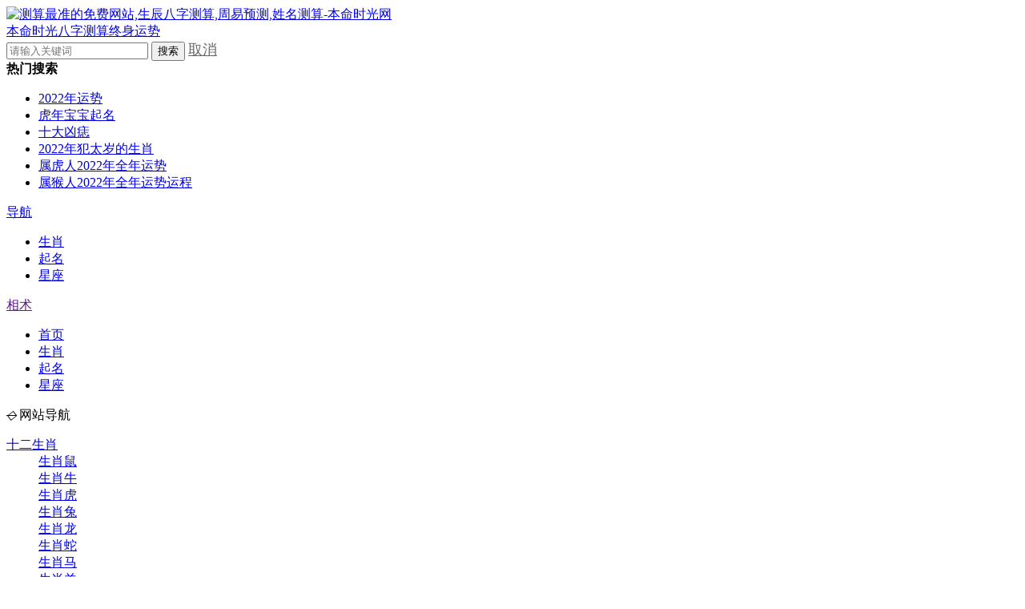

--- FILE ---
content_type: text/html
request_url: https://www.bmfsm.com/xiangshu/
body_size: 13401
content:
<!DOCTYPE HTML>
<html>
<head>
    <meta charset="UTF-8">
    <meta http-equiv="X-UA-Compatible" content="IE=edge,chrome=1">
    <meta name="renderer" content="webkit">
    <meta name="viewport" content="initial-scale=1.0,maximum-scale=5,width=device-width,viewport-fit=cover">
    <meta name="applicable-device" content="pc,mobile">
    <meta http-equiv="Cache-Control" content="no-transform" />
    <meta http-equiv="Cache-Control" content="no-siteapp" />
    <meta itemprop=dateUpdate content="2025年10月01日17时">
    <title>相术-相术测算-麻衣相术大全图解</title>
    <link href="/skin/v1/css/style.css" rel="stylesheet">
    <link href="/skin/v1/css/mobile.css" rel="stylesheet">
    <script type="text/javascript" src="/skin/v1/js/jquery-2.0.3.min.js"></script>
    <script type="text/javascript" src="/skin/v1/js/common.js"></script>
<script>
//头条推送
(function(){
var el = document.createElement("script");
el.src = "https://lf1-cdn-tos.bytegoofy.com/goofy/ttzz/push.js?d71783cb7f7640ed4bb7e028c887654d7cf7aaa2d43ce8a0c00d37265ab188e63d72cd14f8a76432df3935ab77ec54f830517b3cb210f7fd334f50ccb772134a";
el.id = "ttzz";
var s = document.getElementsByTagName("script")[0];
s.parentNode.insertBefore(el, s);
})(window)
</script>
</head>
<body>
<!-- 导航条-->
<div class="header">
    <div class="logo">
        <a class="logo-img" href="/"><img src="/skin/v1/images/logo.png" alt="测算最准的免费网站,生辰八字测算,周易预测,姓名测算-本命时光网" /></a>
        <div class="m-top">
            <a class="return" href="javascript:history.back();"></a>
            <div class="pd"><a href="/" class="pd_home">本命时光</a><span><a href="/skin/v1/smad/go.php?t=sm&id=1" target="_blank">八字测算</a></span><span><a href="/skin/v1/smad/go.php?t=sm&id=3" target="_blank">终身运势</a></span></div>
            <div id="showdiv" onclick="showmsearch()" class="searchBut"></div>
            <div id="m-search" class="modelBG">
                <div class="m-search-top">
                    <form action="/e/search/index.php" method="post" name="searchform">
                        <label>
                            <span class="inputtext"><input name="keyboard" type="text" placeholder="请输入关键词"/></span>
                            <span class="inputsub"><input type="submit" value="搜索"/></span>
							<input type="hidden" value="title" name="show">
							<input type="hidden" value="1" name="tempid">
							<input type="hidden" value="news" name="tbname">
                            <a onclick="hidemsearch()" href="javascript:void(0)" class="qxsearch"><font color="#666666" size="4">取消</font></a>
                        </label>
                    </form>
                </div>
                <div class="hot-search">
                    <b>热门搜索</b>
                    <ul>
                        <li><a href="/yuncheng/2022/" target="_blank" title="2022年运势-2022年12生肖运势解析-虎年生肖运程大全">2022年运势</a></li>
                        <li><a href="/qimingdaquan/baobaoqiming/hunianqiming/" target="_blank" title="虎年宝宝起名大全">虎年宝宝起名</a></li>
                        <li><a href="/xiangshu/zhixiang/2568.html" target="_blank" title="长在腿部的十大凶痣">十大凶痣</a></li>
                        <li><a href="/yuncheng/2022fantaisui/" target="_blank" title="2022年犯太岁的生肖怎么化解 虎年犯太岁的属相有哪几个">2022年犯太岁的生肖</a></li>
                        <li><a href="/shengxiao/hu/" target="_blank" title="生肖虎-属虎人2022年运势及运程详解">属虎人2022年全年运势</a></li>
                        <li><a href="/shengxiao/hou/" target="_blank" title="生肖猴-属猴人2022年运势及运程详解">属猴人2022年全年运势运程</a></li>
                    </ul>
                </div>
        </div>
            <a class="navs" id="sdg-ico" href="javascript:void(0)">导航<i></i></a>
            <script>
                $(".navs").click(function(){
                    $("#shade-layer").toggle();
                });
            </script>
            <div id="shade-layer" class="shade-layer" onclick="hidemmenu()">
                <div class="sitemap" id="sitemap">
                    <div class="category">
                        <ul>
                            <li><a href="/shengxiao/">生肖</a></li>
                            <li><a href="/qimingdaquan/">起名</a></li>
                            <li><a href="/astro/">星座</a></li>
                        </ul>
                    </div>
                    <div class="cur-cate clearfix">
                        <div class="cur-catename">
                            <i></i>
                            <a href="">相术</a>
                        </div>
                        <ul class="clearfix">

                        </ul>
                    </div>
                </div>
            </div>
        </div>
    </div>
    <div class="topbanner"><script type="text/javascript">showtopbanner();</script></div>
    <div class="menu">
        <ul class="m-menu">
            <li><a href="/">首页</a></li>
            <li><a href="/shengxiao/">生肖</a></li>
            <li><a href="/qimingdaquan/">起名</a></li>
            <li><a href="/astro/">星座</a></li>
        </ul>
        <div class="site-nav dorpdown">
            <div class="title cw-icon">
                <span class="sdg"></span>
                <i class="ci-right"><s>◇</s></i>
                网站导航
            </div>
            <div class="applist dorpdown-layer">
                <div class="applist-spacer"></div>
					<dl class="fore2 ">
						<dt><a href="/shengxiao/" > 十二生肖</a></dt>
							<dd>
										<div class="item"><a href="/shengxiao/shu/">生肖鼠</a></div>
										<div class="item"><a href="/shengxiao/niu/">生肖牛</a></div>
										<div class="item"><a href="/shengxiao/hu/">生肖虎</a></div>
										<div class="item"><a href="/shengxiao/tu/">生肖兔</a></div>
										<div class="item"><a href="/shengxiao/long/">生肖龙</a></div>
										<div class="item"><a href="/shengxiao/she/">生肖蛇</a></div>
										<div class="item"><a href="/shengxiao/ma/">生肖马</a></div>
										<div class="item"><a href="/shengxiao/yang/">生肖羊</a></div>
										<div class="item"><a href="/shengxiao/hou/">生肖猴</a></div>
										<div class="item"><a href="/shengxiao/ji/">生肖鸡</a></div>
										<div class="item"><a href="/shengxiao/gou/">生肖狗</a></div>
										<div class="item"><a href="/shengxiao/zhu/">生肖猪</a></div>
										<div class="item"><a href="/shengxiao/kaiyun/">生肖开运</a></div>
									</dd>
					</dl>
							<dl class="fore2 ">
						<dt><a href="/qimingdaquan/" > 起名</a></dt>
							<dd>
										<div class="item"><a href="/qimingdaquan/baobaoqiming/">宝宝起名</a></div>
										<div class="item"><a href="/qimingdaquan/qiyequming/">企业取名</a></div>
										<div class="item"><a href="/qimingdaquan/wangming/">网名</a></div>
										<div class="item"><a href="/qimingdaquan/qqming/">QQ名</a></div>
										<div class="item"><a href="/qimingdaquan/weixinmingzi/">微信名字</a></div>
										<div class="item"><a href="/qimingdaquan/youximingzi/">游戏名字</a></div>
										<div class="item"><a href="/baijiaxing/">百家姓</a></div>
										<div class="item"><a href="/qimingdaquan/chongwu/">宠物名字</a></div>
										<div class="item"><a href="/xingmingxue/">姓名学</a></div>
									</dd>
					</dl>
							<dl class="fore2 ">
						<dt><a href="/astro/" > 十二星座</a></dt>
							<dd>
										<div class="item"><a href="/astro/xingzuoshishang/">星座时尚</a></div>
										<div class="item"><a href="/astro/xingzuozhichang/">星座职场</a></div>
										<div class="item"><a href="/astro/Pisces/">双鱼座</a></div>
										<div class="item"><a href="/astro/Aquarius/">水瓶座</a></div>
										<div class="item"><a href="/astro/Capricorn/">摩羯座</a></div>
										<div class="item"><a href="/astro/Sagittarius/">射手座</a></div>
										<div class="item"><a href="/astro/Scorpio/">天蝎座</a></div>
										<div class="item"><a href="/astro/Libra/">天秤座</a></div>
										<div class="item"><a href="/astro/Virgo/">处女座</a></div>
										<div class="item"><a href="/astro/leo/">狮子座</a></div>
										<div class="item"><a href="/astro/Cancer/">巨蟹座</a></div>
										<div class="item"><a href="/astro/Gemini/">双子座</a></div>
										<div class="item"><a href="/astro/Taurus/">金牛座</a></div>
										<div class="item"><a href="/astro/Aries/">白羊座</a></div>
										<div class="item"><a href="/astro/xingzuoyunshi/">星座运势</a></div>
										<div class="item"><a href="/astro/xingzuozhishi/">星座知识</a></div>
										<div class="item"><a href="/astro/xingzuoaiqing/">星座爱情</a></div>
										<div class="item"><a href="/astro/xingzuopeidui/">星座配对</a></div>
									</dd>
					</dl>
							            </div>
        </div>
    </div>
</div>
<div class="yline"></div>
<div class="combanner"><script type="text/javascript">showComBanner();</script></div>
<div class="layout">
    <div class="left">
        <div class="breadcrumb">
            <span class="nav-img"></span><a class="m-nav">当前位置：</a><a href="/">首页</a>&nbsp;>&nbsp;<a href="/xiangshu/">相术</a> >
        </div>
        <nav>
            <ul id="nav1_Menu_ParentID_162" class="list_nav list_nav_6">
                <li class="cur w25"><a href="">相术</a></li>
            </ul>
        </nav>
		<div id="azgbody" class="lists-iframe">
		<div style="text-align:center">发布时间：2013-09-05 20:52:10     更新时间：2025-10-01 17:01:47</div>
				</div>
        <div class="box_list">
            <ul class="list1">
				                <li>
                    <div class="left">
                        <a href="/xiangshu/zhixiang/257732.html"><img width="60" height="45" src="https://www.bmfsm.com/d/file/xiangshu/zhixiang/small72fbe0dc6b07ba772dc7f9aa737b76aa1582109388.jpg"></a>
                    </div>
                    <div class="list1right">
                        <span class="title"><a href="/xiangshu/zhixiang/257732.html">男人面部有痣揭露3种花心男</a></span>
                        <p class="txt">嘴巴周围长痣的男人说明了这种男性桃花运是很好的，而且这种男性生活中为人比...</p>
                    </div>
                </li>
				                <li>
                    <div class="left">
                        <a href="/xiangshu/zhixiang/257729.html"><img width="60" height="45" src="https://www.bmfsm.com/d/file/xiangshu/zhixiang/smalle28192c78151485699d0ea13be7ca8101582084401.jpg"></a>
                    </div>
                    <div class="list1right">
                        <span class="title"><a href="/xiangshu/zhixiang/257729.html">女人痣长在哪里运势不好</a></span>
                        <p class="txt">若是一个女人的眼睛左眼角下方有痣的话说明了这种人性格上面为人比较多愁善...</p>
                    </div>
                </li>
				            </ul>
        </div>
        <div class="box2 show lists">
            <div class="art-lists">
                <ul class="art">
                    
                    <li>
                     <a href="/xiangshu/xiangxue/911662.html" class="pic"><img src="https://www.bmfsm.com/d/file/xiangshu/xiangxue/smalld619a3e89df56d26d889f88dae5bb2251759304686.jpg"/></a>
                        <div>
                            <span class="cate">[<a href="/xiangshu/xiangxue/">相学综合</a>]</span>
                            <a class="lists-title" href="/xiangshu/xiangxue/911662.html">面相推测女性命运 眉型看女人的好命 眉型决定命运</a>
                            <i class="lists-titleright"></i>
                            <p>面相分析是一种古老而传统的技术，用来揭示人们的性格、命运和未来。其中，眉型是面相分析的重要组成部分之一。眉毛作为面部特征之一，在人们的第一印象中很重要，同时也可以给我们预兆许多信息...</p>
                        </div>
                    </li>
                    <li>
                     <a href="/xiangshu/xiangxue/911466.html" class="pic"><img src="https://www.bmfsm.com/d/file/xiangshu/xiangxue/smalle4e915f0cfe02539c08af5d6a51509141759301085.jpg"/></a>
                        <div>
                            <span class="cate">[<a href="/xiangshu/xiangxue/">相学综合</a>]</span>
                            <a class="lists-title" href="/xiangshu/xiangxue/911466.html">女生鹰钩鼻面相是否意味着理性特质 女人鹰钩鼻的命运解析</a>
                            <i class="lists-titleright"></i>
                            <p>女生鹰钩鼻面相通常被认为代表着理性、冷静、果断等性格特点，因此女人鹰钩鼻命运往往与职业发展、财运、感情生活等方面息息相关。我们从面相学的角度出发，介绍女生鹰钩鼻面相如何影响女性...</p>
                        </div>
                    </li>
                    <li>
                     <a href="/xiangshu/xiangxue/911289.html" class="pic"><img src="https://www.bmfsm.com/d/file/xiangshu/xiangxue/small53b4ac4da75daa3bd2b716a367f6787a1759297486.jpg"/></a>
                        <div>
                            <span class="cate">[<a href="/xiangshu/xiangxue/">相学综合</a>]</span>
                            <a class="lists-title" href="/xiangshu/xiangxue/911289.html">小人特征： 自私的面相标志 自私与小人之分</a>
                            <i class="lists-titleright"></i>
                            <p>小人自私的面相表现出多种特征，包括心眼小、面容暗沉、目光狭窄等等。我们从面相特征、行为表现、情感表达等方面详细说明了小人自私的标志，同时介绍了自私和小人的区别。

心眼小：小人自私...</p>
                        </div>
                    </li>
                    <li>
                     <a href="/xiangshu/xiangxue/911064.html" class="pic"><img src="https://www.bmfsm.com/d/file/xiangshu/xiangxue/small0c60acc119a12b3192bc2bf64caffcb61759293885.jpg"/></a>
                        <div>
                            <span class="cate">[<a href="/xiangshu/xiangxue/">相学综合</a>]</span>
                            <a class="lists-title" href="/xiangshu/xiangxue/911064.html">成功线有横纹是怎样的含义 解析成功线横纹的深层次智慧</a>
                            <i class="lists-titleright"></i>
                            <p>成功线有横纹是指掌纹中的一条线，在手掌中的位置比较靠近指尖处，这条线上穿插着横纹，俗称“银匙纹”，被认为是少数人的特征之一。我们将从人体生理、个人特点、面相学等多个方面对成功线有横...</p>
                        </div>
                    </li>
                    <li>
                     <a href="/xiangshu/xiangxue/910869.html" class="pic"><img src="https://www.bmfsm.com/d/file/xiangshu/xiangxue/small07282cd451d3224155e5a14e64ab638e1759290285.jpg"/></a>
                        <div>
                            <span class="cate">[<a href="/xiangshu/xiangxue/">相学综合</a>]</span>
                            <a class="lists-title" href="/xiangshu/xiangxue/910869.html">心情不佳但仍能保持良好胃口的面相分析 如何从面相看心情与食</a>
                            <i class="lists-titleright"></i>
                            <p>我们介绍了心情不好也有胃口的面相以及心情不好但胃口好的情况，从饮食、情绪、气息、面部特征和体质五个方面展开说明，分析了这种面相对于个人健康的影响。
饮食
心情不好的人也会有食欲，并...</p>
                        </div>
                    </li>
                    <li>
                     <a href="/xiangshu/xiangxue/910692.html" class="pic"><img src="https://www.bmfsm.com/d/file/xiangshu/xiangxue/small4af2fcfd8060854930b39fd1d36c42411759286684.jpg"/></a>
                        <div>
                            <span class="cate">[<a href="/xiangshu/xiangxue/">相学综合</a>]</span>
                            <a class="lists-title" href="/xiangshu/xiangxue/910692.html">面相解析：领导能力超越男人的女性特征 寻找女性领导力的强大魅</a>
                            <i class="lists-titleright"></i>
                            <p>女性领导者在领导能力方面往往能够超越男性，她们的面相通常表现出自信与果断，强有力的气场让人们乐于接受她们的领导。
自信与果断的面相
女性领导者的面相往往展示出自信与果断的气质。她...</p>
                        </div>
                    </li>
                    <li>
                     <a href="/xiangshu/xiangxue/910467.html" class="pic"><img src="https://www.bmfsm.com/d/file/xiangshu/xiangxue/small77bb11527c8cf28de04bd1b685fbf37b1759283082.jpg"/></a>
                        <div>
                            <span class="cate">[<a href="/xiangshu/xiangxue/">相学综合</a>]</span>
                            <a class="lists-title" href="/xiangshu/xiangxue/910467.html">有龙凤眼的人命运如何解析 龙凤眼的命理优势了解</a>
                            <i class="lists-titleright"></i>
                            <p>据传有龙凤眼的人命运很好，那么为什么有龙凤眼的人会比其他人更好呢？我们从多个角度详细说明。
龙凤眼是什么
龙凤眼是指眼角下翘而且有一条细长的线，形似龙头和凤尾。有些人出生就有龙凤眼...</p>
                        </div>
                    </li>
                    <li>
                     <a href="/xiangshu/xiangxue/910206.html" class="pic"><img src="https://www.bmfsm.com/d/file/xiangshu/xiangxue/small9a4b683712fdde98d78d835c4f99000e1759218284.jpg"/></a>
                        <div>
                            <span class="cate">[<a href="/xiangshu/xiangxue/">相学综合</a>]</span>
                            <a class="lists-title" href="/xiangshu/xiangxue/910206.html">女人双下巴的面相好不好 女人双下巴代表什么 女人双下巴面相有</a>
                            <i class="lists-titleright"></i>
                            <p>我们从多个角度介绍了女人双下巴的面相如何，同时解析了双下巴作为一种面相在传统文化中的特殊含义。从五行八字，人体生理，美学审美等多个角度对双下巴面相进行了深入说明和介绍。可以看出在...</p>
                        </div>
                    </li>
                    <li>
                     <a href="/xiangshu/xiangxue/910009.html" class="pic"><img src="https://www.bmfsm.com/d/file/xiangshu/xiangxue/smalla9e832226da4d1e28b1d8860479f41fe1759214684.jpg"/></a>
                        <div>
                            <span class="cate">[<a href="/xiangshu/xiangxue/">相学综合</a>]</span>
                            <a class="lists-title" href="/xiangshu/xiangxue/910009.html">额头较平的男性桃花运是否较好 额头平的人桃花运如何</a>
                            <i class="lists-titleright"></i>
                            <p>我们将从多个方面介绍额头比较平的男性桃花运是否好，额头平的人有着怎样的特质和优势。其中包括外貌、性格、职业、情感关系等多个方面的分析，旨在为提供更全面的了解。
外貌方面
额头比较...</p>
                        </div>
                    </li>
                    <li>
                     <a href="/xiangshu/xiangxue/909832.html" class="pic"><img src="https://www.bmfsm.com/d/file/xiangshu/xiangxue/small136ec223324f2ff46aa06dfda4e02d1a1759211085.jpg"/></a>
                        <div>
                            <span class="cate">[<a href="/xiangshu/xiangxue/">相学综合</a>]</span>
                            <a class="lists-title" href="/xiangshu/xiangxue/909832.html">男士山根断愈合情况 男性山根断的恢复攻略</a>
                            <i class="lists-titleright"></i>
                            <p>我们主要介绍男人山根是否适合进行断根手术。从外观、健康、繁殖等多个角度进行分析，认为断根手术对于大部分男性来说不是很佳选择。
外观方面
男人的山根是身体的一个重要部位。一旦进行...</p>
                        </div>
                    </li>
                    <li>
                     <a href="/xiangshu/xiangxue/909608.html" class="pic"><img src="https://www.bmfsm.com/d/file/xiangshu/xiangxue/smalla19cf95501aa4cefd70f580b8a60ea5d1759207483.jpg"/></a>
                        <div>
                            <span class="cate">[<a href="/xiangshu/xiangxue/">相学综合</a>]</span>
                            <a class="lists-title" href="/xiangshu/xiangxue/909608.html">男人面部痣相解析男人面部痣相详解 男性面部的痣图解大全</a>
                            <i class="lists-titleright"></i>
                            <p>男人面部痣相解析，是一种民族的传统文化。在古代，痣相在相学中有着很重要的地位，能够预测一个人的命运和性格。虽然现代科技已经快速发展，但是面部痣相在一定程度上仍然有影响。
男性面部的...</p>
                        </div>
                    </li>
                    <li>
                     <a href="/xiangshu/xiangxue/909410.html" class="pic"><img src="https://www.bmfsm.com/d/file/xiangshu/xiangxue/small20b848354c7309f7c02bcd60ed9f5ba61759203881.jpg"/></a>
                        <div>
                            <span class="cate">[<a href="/xiangshu/xiangxue/">相学综合</a>]</span>
                            <a class="lists-title" href="/xiangshu/xiangxue/909410.html">眼皮跳动的征兆分析及右眼皮跳动的含义 深入解读眼皮跳的神秘</a>
                            <i class="lists-titleright"></i>
                            <p>眼睛是人体十分重要的***，而眼皮是保护眼球的第一道屏障。我们每天都在用眼睛看东西，因此在日常的生活中，眼睛可能会出现一些问题，比如眼睛的疲劳和眼皮的跳动。其中，眼皮跳跃被认为是一种相...</p>
                        </div>
                    </li>
                    <li>
                     <a href="/xiangshu/xiangxue/909233.html" class="pic"><img src="https://www.bmfsm.com/d/file/xiangshu/xiangxue/smallabc0caca72f85a8a58d1a95d8b7343ef1759200282.jpg"/></a>
                        <div>
                            <span class="cate">[<a href="/xiangshu/xiangxue/">相学综合</a>]</span>
                            <a class="lists-title" href="/xiangshu/xiangxue/909233.html">身上这些吉痣千万不能点 爱你的好运源自这些痣</a>
                            <i class="lists-titleright"></i>
                            <p>痣是一种天生的体征，出现在人体各个部位。在传统文化中，痣也被赋予了一定的意义，被认为与人的性格、命运等有关。某些人的痣还可能带来特别的效应，如爱情运、财运等。虽然人们对痣往往怀有一...</p>
                        </div>
                    </li>
                    <li>
                     <a href="/xiangshu/xiangxue/909003.html" class="pic"><img src="https://www.bmfsm.com/d/file/xiangshu/xiangxue/smallc26dc122ccc947a5e99b504f65fd06d01759196684.jpg"/></a>
                        <div>
                            <span class="cate">[<a href="/xiangshu/xiangxue/">相学综合</a>]</span>
                            <a class="lists-title" href="/xiangshu/xiangxue/909003.html">解读苦情痣适合佩戴哪些饰品 苦情痣有什么化解方法</a>
                            <i class="lists-titleright"></i>
                            <p>我们从解读苦情痣的人适合佩戴什么苦情痣怎么化解两方面进行详细说明。对于有苦情痣的人来说佩戴金饰、红色玛瑙等能够有效缓解苦情痣的负面影响，而通过药物治疗、心理疏导等方式也能够化...</p>
                        </div>
                    </li>
                    <li>
                     <a href="/xiangshu/xiangxue/908743.html" class="pic"><img src="https://www.bmfsm.com/d/file/xiangshu/xiangxue/small7294358b92b79ae8be74a6b6b397be081759131882.jpg"/></a>
                        <div>
                            <span class="cate">[<a href="/xiangshu/xiangxue/">相学综合</a>]</span>
                            <a class="lists-title" href="/xiangshu/xiangxue/908743.html">女人与克夫恶痣之间的关系分析 克夫痣究竟对婚姻有什么影响</a>
                            <i class="lists-titleright"></i>
                            <p>我们将介绍女人会克夫以及克夫痣与其相关联的问题。虽然克夫痣并不是人人都有，但这个神秘的符号仍然引起了人们极大的兴趣。我们将从多个方面展开说明，包括生理学、文化观念以及心理因素等...</p>
                        </div>
                    </li>
                    <li>
                     <a href="/xiangshu/xiangxue/908546.html" class="pic"><img src="https://www.bmfsm.com/d/file/xiangshu/xiangxue/smalladd9ed54cb87e16c241c08d08d0c85b91759128279.jpg"/></a>
                        <div>
                            <span class="cate">[<a href="/xiangshu/xiangxue/">相学综合</a>]</span>
                            <a class="lists-title" href="/xiangshu/xiangxue/908546.html">麦玲玲解析陈慧琳面相凶吉与气质特点 陈慧琳面相与魅力解密</a>
                            <i class="lists-titleright"></i>
                            <p>陈慧琳是一个拥有华丽长相和高贵气质的女性，无论是从面相凶吉还是长相气质等方面来看她都拥有深厚的个人魅力和吸引力。我们将从五个方面对陈慧琳进行详细说明，展现她的不同魅力。
面相
陈...</p>
                        </div>
                    </li>
                    <li>
                     <a href="/xiangshu/xiangxue/908369.html" class="pic"><img src="https://www.bmfsm.com/d/file/xiangshu/xiangxue/small9dc6558c828964d2144b84165ea2c6111759124682.jpg"/></a>
                        <div>
                            <span class="cate">[<a href="/xiangshu/xiangxue/">相学综合</a>]</span>
                            <a class="lists-title" href="/xiangshu/xiangxue/908369.html">面相苦情痣的位置及传说详解 苦情痣传说真实性考证</a>
                            <i class="lists-titleright"></i>
                            <p>面相苦情痣是很多人关注的面相之一。古代许多传说与苦情痣有关，但不一定可信。我们将从苦情痣的位置和传说两个角度出发，对Facereading苦情痣的含义进行详细说明。
苦情痣的位置
苦情痣，通...</p>
                        </div>
                    </li>
                    <li>
                     <a href="/xiangshu/xiangxue/908144.html" class="pic"><img src="https://www.bmfsm.com/d/file/xiangshu/xiangxue/small250f2a5e587312a6a2fda0bb858e3e3f1759121083.jpg"/></a>
                        <div>
                            <span class="cate">[<a href="/xiangshu/xiangxue/">相学综合</a>]</span>
                            <a class="lists-title" href="/xiangshu/xiangxue/908144.html">脸上出现这些征兆预示着好运即将降临 好运降临的脸部信号</a>
                            <i class="lists-titleright"></i>
                            <p>脸是一个人的镜子，能够反映出一个人的内心世界和身体状态。如果你发现脸上出现以下这些征兆，那么恭喜你，好运来了！
当我们感到愉悦和满足时面部血液循环会加快，导致面色红润。如果你的脸上经...</p>
                        </div>
                    </li>
                    <li>
                     <a href="/xiangshu/xiangxue/907946.html" class="pic"><img src="https://www.bmfsm.com/d/file/xiangshu/xiangxue/small0ba894fca642655f9db640215ec420761759117480.jpg"/></a>
                        <div>
                            <span class="cate">[<a href="/xiangshu/xiangxue/">相学综合</a>]</span>
                            <a class="lists-title" href="/xiangshu/xiangxue/907946.html">面相了解虚伪隐藏人 特点 面相虚言解析信口开河</a>
                            <i class="lists-titleright"></i>
                            <p>面相是一种揭示个人性格特征和命运的方法，而面相特征之一就是面相虚言。面相虚言通常表现为长鼻子、扁平的嘴唇和浅陷的颧骨。我们将将从面相虚言的定义、特点、原因、解决方案等多个方面...</p>
                        </div>
                    </li>
                    <li>
                     <a href="/xiangshu/xiangxue/907769.html" class="pic"><img src="https://www.bmfsm.com/d/file/xiangshu/xiangxue/small2994e4a89488ca4ae153f5c5f99d4a891759113878.jpg"/></a>
                        <div>
                            <span class="cate">[<a href="/xiangshu/xiangxue/">相学综合</a>]</span>
                            <a class="lists-title" href="/xiangshu/xiangxue/907769.html">适合成为妻子的女人面相特征分析 能够带来财富的女性面相类型</a>
                            <i class="lists-titleright"></i>
                            <p>我们将从面相的角度分享哪些面相的女性适合当老婆，以及什么面相的女性能够赚钱。从五官、眼睛、鼻子、嘴唇、下巴五个方面进行详细说明，给提供一些面相上的参考建议。
五官端正的女性更适...</p>
                        </div>
                    </li>
                    <li>
                     <a href="/xiangshu/xiangxue/907542.html" class="pic"><img src="https://www.bmfsm.com/d/file/xiangshu/xiangxue/smallef14daabbee7f766481b14d8c40021251759110279.jpg"/></a>
                        <div>
                            <span class="cate">[<a href="/xiangshu/xiangxue/">相学综合</a>]</span>
                            <a class="lists-title" href="/xiangshu/xiangxue/907542.html">指甲出现这些变化需引起注意 指甲变化的潜在健康影响</a>
                            <i class="lists-titleright"></i>
                            <p>我们从指甲变化角度出发，分析指甲变化的原因和相关疾病，探究指甲的健康保养。通过详细的说明，可以让人们更深刻地认识到指甲健康的重要性。
指甲形态的变化
指甲的形态会出现多种变化，如色素...</p>
                        </div>
                    </li>
                    <li>
                     <a href="/xiangshu/xiangxue/907278.html" class="pic"><img src="https://www.bmfsm.com/d/file/xiangshu/xiangxue/small75d73be51b596bfc605880f854d82a701759045481.jpg"/></a>
                        <div>
                            <span class="cate">[<a href="/xiangshu/xiangxue/">相学综合</a>]</span>
                            <a class="lists-title" href="/xiangshu/xiangxue/907278.html">女生下巴尖有痣的特殊含义分析 女人下巴尖有痣代表了什么</a>
                            <i class="lists-titleright"></i>
                            <p>女性面部痣的位置和数量都有着不同的意义，而女生下巴尖有痣也一样，意味着多种性格特征和性格上的优缺点。我们将从性格特征、事业观念、爱情态度和财富状况等多方面详细说明女生下巴尖有痣...</p>
                        </div>
                    </li>
                    <li>
                     <a href="/xiangshu/xiangxue/907081.html" class="pic"><img src="https://www.bmfsm.com/d/file/xiangshu/xiangxue/small323715a0a3f01346508f00bd7faf76631759041876.jpg"/></a>
                        <div>
                            <span class="cate">[<a href="/xiangshu/xiangxue/">相学综合</a>]</span>
                            <a class="lists-title" href="/xiangshu/xiangxue/907081.html">婚后面相解读女子是否会变得任性刁蛮 婚后性格转变的原因是什</a>
                            <i class="lists-titleright"></i>
                            <p>婚姻是人生中的大事，很多人会为之改变自己的生活方式和个性，其中就包括性格。有很多人认为女人结婚后会变得刁蛮任性，这一说法也得到了不少人的认同。为什么会这样呢？下面我们来介绍一下。
...</p>
                        </div>
                    </li>
                    <li>
                     <a href="/xiangshu/xiangxue/906902.html" class="pic"><img src="https://www.bmfsm.com/d/file/xiangshu/xiangxue/small56b6b728ca8c04d77513546d14e3a9201759038281.jpg"/></a>
                        <div>
                            <span class="cate">[<a href="/xiangshu/xiangxue/">相学综合</a>]</span>
                            <a class="lists-title" href="/xiangshu/xiangxue/906902.html">眉毛浓密的女人面相特征分析 眉毛形态影响女性运势</a>
                            <i class="lists-titleright"></i>
                            <p>我们将从多个方面介绍眉毛生好的女人面相。眉毛作为面部特征之一，在我国文化中具有非常重要的地位。
眉峰高度
眉峰高度是指眉毛的很高点离眼睛的位置。当眉峰较高时预示着个性坚定，主见强...</p>
                        </div>
                    </li>
                    <li>
                     <a href="/xiangshu/xiangxue/906676.html" class="pic"><img src="https://www.bmfsm.com/d/file/xiangshu/xiangxue/small1aff0f2a914e19ac9c684eb901ed36411759034680.jpg"/></a>
                        <div>
                            <span class="cate">[<a href="/xiangshu/xiangxue/">相学综合</a>]</span>
                            <a class="lists-title" href="/xiangshu/xiangxue/906676.html">哪些面相的人感情不顺且难以相处 了解面相助你更好地识人相交</a>
                            <i class="lists-titleright"></i>
                            <p>面相学是一门古老而神秘的学问，在我国历史中占有极其重要的地位，因为我国人相信相由心生，面相不仅关乎人的一生命运，也与人的性格、情感息息相关。而在面相学中，除了五官、五行、气色等外，在人...</p>
                        </div>
                    </li>
                </ul>
            </div>
            <!-- 分页 -->
            <div class="dede_pages">
                <ul class="pagelist">
                    <a title="Total record">&nbsp;<b>500</b> </a>&nbsp;&nbsp;&nbsp;<b>1</b>&nbsp;<a href="/xiangshu/index_2.html">2</a>&nbsp;<a href="/xiangshu/index_3.html">3</a>&nbsp;<a href="/xiangshu/index_4.html">4</a>&nbsp;<a href="/xiangshu/index_5.html">5</a>&nbsp;<a href="/xiangshu/index_2.html">下一页</a>&nbsp;<a href="/xiangshu/index_20.html">尾页</a>
                </ul>
            </div>
                <div class="clear"></div>
            <script type="text/javascript">showart1start();</script>
                <!-- 专题列表 -->
                <div class="list">
                    <div class="title">Ξ <strong>测算网最新</strong></div>
                    <ul class="pic">
                        						<li>
                            <a href="/huangli/2015huangdaojiri/911705.html">
                                <img src="https://www.bmfsm.com/d/file/huangli/2015huangdaojiri/smalla536ee1bba5c0ef9667e0bfa5d3c785c1759305990.jpg" />
                                <span>2025年10月份就医吉日 2025年10月看病就医吉日</span>
                            </a>
                        </li>
												<li>
                            <a href="/huangli/2015huangdaojiri/911704.html">
                                <img src="https://www.bmfsm.com/d/file/huangli/2015huangdaojiri/small0dc866b077abc900ec585015c8f3825f1759305950.jpg" />
                                <span>2025十月份满月吉日 2025年满月吉日一览表</span>
                            </a>
                        </li>
						                    </ul>
                    <ul class="list-bottom">
                        						<li><a href="/huangli/2015huangdaojiri/911720.html">2025年十月十二是吉日 2025年十月十二是结婚黄道吉日吗</a></li>
												<li><a href="/huangli/2015huangdaojiri/911719.html">十月入宅吉日查询2025 2025年十月入宅吉日</a></li>
												<li><a href="/huangli/2015huangdaojiri/911718.html">2025年十月十六黄历吉日 2025年十月初八黄历吉日吉时</a></li>
												<li><a href="/huangli/2015huangdaojiri/911717.html">202510月黄历装修吉日 2025年黄历装修吉日</a></li>
												<li><a href="/huangli/2015huangdaojiri/911716.html">2025公历10月开工吉日 2025年10月开工黄道吉日一览表</a></li>
												<li><a href="/huangli/2015huangdaojiri/911715.html">2025农历10月盖房吉日 2025年农历盖房吉日</a></li>
												<li><a href="/huangli/2015huangdaojiri/911714.html">2025十月开工吉日属虎 2025年属虎十月开业吉日</a></li>
												<li><a href="/huangli/2015huangdaojiri/911713.html">2025十月黄历开工吉日 2025厂房十月开工吉日表</a></li>
												<li><a href="/huangli/2015huangdaojiri/911712.html">2025十月扫墓吉日 2025年扫墓吉日一览表</a></li>
												<li><a href="/huangli/2015huangdaojiri/911711.html">202510月黄道吉日开工 202510月5日是黄道吉日吗</a></li>
						                    </ul>
                </div>
                <!-- /专题列表 -->
                <script type="text/javascript">showart2start();</script>
                 
        </div>
    </div>
    <div class="right">
            <!-- 栏目导航 -->
        <div class="box2 p10 cate-nav">
            <h2>栏目导航</h2>
            <div class="cate clearfix">
                <a href="/xiangshu/"><h1>相术</h1></a>
            </div>
        </div>
        <!-- 运势推荐 -->
        <div class="box2 p10 cate-nav">
			<h2><a href="/yuncheng/2024/" target="_blank">2024年运势</a></h2>
			<a href="/yuncheng/2024shushu/" title="属鼠人2024年全年运势运程,属鼠2024年的运势及运程详解每月" target="_blank">属鼠人2024年全年运势</a>
			<a href="/yuncheng/2024shuniu/" title="属牛人2024年全年运势运程,属牛2024年的运势及运程详解每月" target="_blank">属牛人2024年全年运势</a>
			<a href="/yuncheng/2024shuhu/" title="属虎人2024年全年运势运程,属虎2024年的运势及运程详解每月" target="_blank">属虎人2024年全年运势</a>
			<a href="/yuncheng/2024shutu/" title="属兔人2024年全年运势运程,属兔2024年的运势及运程详解每月" target="_blank">属兔人2024年全年运势</a>
			<a href="/yuncheng/2024shulong/" title="属龙人2024年全年运势运程,属龙2024年本命年的运势及运程详解每月" target="_blank">属龙人2024年全年运势</a>
			<a href="/yuncheng/2024shushe/" title="属蛇人2024年全年运势运程,属蛇2024年的运势及运程详解每月" target="_blank">属蛇人2024年全年运势</a>
			<a href="/yuncheng/2024shuma/" title="属马人2024年全年运势运程,属马2024年的运势及运程详解每月" target="_blank">属马人2024年全年运势</a>
			<a href="/yuncheng/2024shuyang/" title="属羊人2024年全年运势运程,属羊2024年的运势及运程详解每月" target="_blank">属羊人2024年全年运势</a>
			<a href="/yuncheng/2024shuhou/" title="属猴人2024年全年运势运程,属猴2024年的运势及运程详解每月" target="_blank">属猴人2024年全年运势</a>
			<a href="/yuncheng/2024shuji/" title="属鸡人2024年全年运势运程,属鸡2024年的运势及运程详解每月" target="_blank">属鸡人2024年全年运势</a>
			<a href="/yuncheng/2024shugou/" title="属狗人2024年全年运势运程,属狗2024年的运势及运程详解每月" target="_blank">属狗人2024年全年运势</a>
			<a href="/yuncheng/2024shuzhu/" title="属猪人2024年全年运势运程,属猪2024年的运势及运程详解每月" target="_blank">属猪人2024年全年运势</a>
        </div>
        <!-- /运势推荐 -->
        <!-- 栏目专题 -->
                <div class="box2 p10 mt10 new-art topic-list">
            <script type="text/javascript">showart3start();</script> 
        </div>
        <!-- 热门文章 -->
        <div class="box2 p10 mt10 new-art">
            <h2>热门文章</h2>
            <ul class="right-list clearfix">
                				<li class="img">
                    <a href="/xiangshu/mianxiangzhi/7724.html" title="风流女人的面相痣算命">
                        <img width="137" height="90" src="https://www.bmfsm.com/d/file/xiangshu/mianxiangzhi/c1889f01664b30aa4dd49ceb8c05ea33.jpg" alt="风流女人的面相痣算命">
                    </a>
                    <span><a href="/xiangshu/mianxiangzhi/7724.html" title="风流女人的面相痣算命">风流女人的面相痣算命</a></span>
                </li>
								<li class="img">
                    <a href="/xiangshu/mianxiang/258334.html" title="面相耳朵小又贴脑女人的命运好吗">
                        <img width="137" height="90" src="https://www.bmfsm.com/d/file/xiangshu/mianxiang/smalle4b6dc38f17cc9086e116a25fc71f7231587714481.jpg" alt="面相耳朵小又贴脑女人的命运好吗">
                    </a>
                    <span><a href="/xiangshu/mianxiang/258334.html" title="面相耳朵小又贴脑女人的命运好吗">面相耳朵小又贴脑女人的命运好吗</a></span>
                </li>
				                                <li>[<a href="/xiangshu/mianxiang/" class="cate">面相测算</a>]&nbsp;<a href="/xiangshu/mianxiang/61.html" title="看女人面相***图">看女人面相***图</a></li>
                                <li>[<a href="/xiangshu/xiangxue/" class="cate">相学综合</a>]&nbsp;<a href="/xiangshu/xiangxue/287644.html" title="男孩子头上有两个旋好吗 头顶双旋解析">男孩子头上有两个旋好吗 头顶双旋解析</a></li>
                                <li>[<a href="/xiangshu/shouxiangsuanmingtujie/" class="cate">手相测算图解</a>]&nbsp;<a href="/xiangshu/shouxiangsuanmingtujie/23920.html" title="手相学图解大全">手相学图解大全</a></li>
                                <li>[<a href="/xiangshu/mianxiang/" class="cate">面相测算</a>]&nbsp;<a href="/xiangshu/mianxiang/257861.html" title="女人门牙有缝面相解析">女人门牙有缝面相解析</a></li>
                                <li>[<a href="/xiangshu/mianxiang/" class="cate">面相测算</a>]&nbsp;<a href="/xiangshu/mianxiang/258461.html" title="门牙有缝的女人好不好 婚姻如何">门牙有缝的女人好不好 婚姻如何</a></li>
                                <li>[<a href="/xiangshu/mianxiang/" class="cate">面相测算</a>]&nbsp;<a href="/xiangshu/mianxiang/277485.html" title="耳朵看相 女人耳朵小一生的命运分析">耳朵看相 女人耳朵小一生的命运分析</a></li>
                                <li>[<a href="/xiangshu/mianxiang/" class="cate">面相测算</a>]&nbsp;<a href="/xiangshu/mianxiang/8554.html" title="有福气女人面相特征">有福气女人面相特征</a></li>
                                <li>[<a href="/xiangshu/shouxiangsuanmingtujie/" class="cate">手相测算图解</a>]&nbsp;<a href="/xiangshu/shouxiangsuanmingtujie/23922.html" title="手相算命图解之事业线">手相算命图解之事业线</a></li>
                                <li>[<a href="/xiangshu/mianxiang/" class="cate">面相测算</a>]&nbsp;<a href="/xiangshu/mianxiang/3149.html" title="女性看相大全">女性看相大全</a></li>
                                <li>[<a href="/xiangshu/mianxiang/" class="cate">面相测算</a>]&nbsp;<a href="/xiangshu/mianxiang/397.html" title="男人鼻子看相算命图">男人鼻子看相算命图</a></li>
                            </ul>
        </div>
        <!-- 最近更新 -->
        <div class="box2 p10 mt10 new-art">
            <h2>最近更新</h2>
            <ul class="right-list clearfix">
                				<li class="img">
                    <a href="/huangli/2015huangdaojiri/911709.html" title="2025年10月洗澡的吉日 2025年10月洗澡最佳日子">
                        <img width="137" height="90" src="https://www.bmfsm.com/d/file/huangli/2015huangdaojiri/smallcb4ac6a7804fd9bde3ea62cc93a1b5ed1759306105.jpg" alt="2025年10月洗澡的吉日 2025年10月洗澡最佳日子">
                    </a>
                    <span><a href="/huangli/2015huangdaojiri/911709.html" title="2025年10月洗澡的吉日 2025年10月洗澡最佳日子">2025年10月洗澡的吉日 2025年10月洗澡最佳日子</a></span>
                </li>
								<li class="img">
                    <a href="/huangli/2015huangdaojiri/911708.html" title="黄历领证吉日查询202510月 黄历领证吉日十月">
                        <img width="137" height="90" src="https://www.bmfsm.com/d/file/huangli/2015huangdaojiri/smallf8312f803e707285fbe386d942a23eb31759306082.jpg" alt="黄历领证吉日查询202510月 黄历领证吉日十月">
                    </a>
                    <span><a href="/huangli/2015huangdaojiri/911708.html" title="黄历领证吉日查询202510月 黄历领证吉日十月">黄历领证吉日查询202510月 黄历领证吉日十月</a></span>
                </li>
				                                <li>[<a href="/huangli/2015huangdaojiri/" class="cate">黄道吉日</a>]&nbsp;<a href="/huangli/2015huangdaojiri/911720.html" title="2025年十月十二是吉日 2025年十月十二是结婚黄道吉日吗">2025年十月十二是吉日 2025年十月十二是结婚黄道吉日吗</a></li>
                                <li>[<a href="/huangli/2015huangdaojiri/" class="cate">黄道吉日</a>]&nbsp;<a href="/huangli/2015huangdaojiri/911719.html" title="十月入宅吉日查询2025 2025年十月入宅吉日">十月入宅吉日查询2025 2025年十月入宅吉日</a></li>
                                <li>[<a href="/huangli/2015huangdaojiri/" class="cate">黄道吉日</a>]&nbsp;<a href="/huangli/2015huangdaojiri/911718.html" title="2025年十月十六黄历吉日 2025年十月初八黄历吉日吉时">2025年十月十六黄历吉日 2025年十月初八黄历吉日吉时</a></li>
                                <li>[<a href="/huangli/2015huangdaojiri/" class="cate">黄道吉日</a>]&nbsp;<a href="/huangli/2015huangdaojiri/911717.html" title="202510月黄历装修吉日 2025年黄历装修吉日">202510月黄历装修吉日 2025年黄历装修吉日</a></li>
                                <li>[<a href="/huangli/2015huangdaojiri/" class="cate">黄道吉日</a>]&nbsp;<a href="/huangli/2015huangdaojiri/911716.html" title="2025公历10月开工吉日 2025年10月开工黄道吉日一览表">2025公历10月开工吉日 2025年10月开工黄道吉日一览表</a></li>
                                <li>[<a href="/huangli/2015huangdaojiri/" class="cate">黄道吉日</a>]&nbsp;<a href="/huangli/2015huangdaojiri/911715.html" title="2025农历10月盖房吉日 2025年农历盖房吉日">2025农历10月盖房吉日 2025年农历盖房吉日</a></li>
                                <li>[<a href="/huangli/2015huangdaojiri/" class="cate">黄道吉日</a>]&nbsp;<a href="/huangli/2015huangdaojiri/911714.html" title="2025十月开工吉日属虎 2025年属虎十月开业吉日">2025十月开工吉日属虎 2025年属虎十月开业吉日</a></li>
                                <li>[<a href="/huangli/2015huangdaojiri/" class="cate">黄道吉日</a>]&nbsp;<a href="/huangli/2015huangdaojiri/911713.html" title="2025十月黄历开工吉日 2025厂房十月开工吉日表">2025十月黄历开工吉日 2025厂房十月开工吉日表</a></li>
                                <li>[<a href="/huangli/2015huangdaojiri/" class="cate">黄道吉日</a>]&nbsp;<a href="/huangli/2015huangdaojiri/911712.html" title="2025十月扫墓吉日 2025年扫墓吉日一览表">2025十月扫墓吉日 2025年扫墓吉日一览表</a></li>
                                <li>[<a href="/huangli/2015huangdaojiri/" class="cate">黄道吉日</a>]&nbsp;<a href="/huangli/2015huangdaojiri/911711.html" title="202510月黄道吉日开工 202510月5日是黄道吉日吗">202510月黄道吉日开工 202510月5日是黄道吉日吗</a></li>
                            </ul>
        </div>
        <!-- /最近更新 -->
        <div class="box2 p10 mt10 new-art topic-list">
            <script type="text/javascript">showart4start();</script> 
        </div>
    </div>
</div>
<div class="clear"></div>
<!-- 页尾-->
<div class="footer">
    <div class="footer-con">
        <div class="footer-left">
            <ul class="copyright">
                <li>本命时光 © 2010 - 2024 版权所有<a href="/sitemap.xml" target="_blank">网站地图</a></li>
                <li>热爱伟大祖国 卐 维护民族团结 卐 弘扬传统文化 卐 促进社会和谐</li>
            </ul>
        </div>
        <div class="footer-right">
            <div class="m-footer-left"><a href="/" target="_blank">电脑版</a></div>
            <div class="m-footer-center">本命时光</div>
            <img class="footer-logo" src="/skin/v1/images/blogo.png" alt="免费测算,生辰八字测算,周易占卜,姓名测算,测试打分"/>
            <div class="m-footer-right"><a class="gotop" href="#top"></a></div>
        </div>
    </div>
</div>
<div style="display: none"><script type="text/javascript">tongji();</script></div>
<script src='/e/public/onclick/?enews=doclass&classid=3'></script>
<!-- 点击图片大图s-->
<link rel="stylesheet" href="/skin/v1/zoom/photoswipe.css">
<link rel="stylesheet" href="/skin/v1/zoom/default-skin.css">
<div class="pswp" tabindex="-1" role="dialog" aria-hidden="true" id="photpSwipe">
<div class="pswp__bg"></div><div class="pswp__scroll-wrap"><div class="pswp__container"><div class="pswp__item"></div><div class="pswp__item"></div><div class="pswp__item"></div></div><div class="pswp__ui pswp__ui--hidden"><div class="pswp__top-bar"><div class="pswp__counter"></div><button class="pswp__button pswp__button--close" title="Close (Esc)"></button><div class="pswp__preloader"><div class="pswp__preloader__icn"><div class="pswp__preloader__cut"><div class="pswp__preloader__donut"></div></div></div></div></div><div class="pswp__share-modal pswp__share-modal--hidden pswp__single-tap"><div class="pswp__share-tooltip"></div></div><button class="pswp__button pswp__button--arrow--left" title="Previous (arrow left)"></button><button class="pswp__button pswp__button--arrow--right" title="Next (arrow right)"></button><div class="pswp__caption"><div class="pswp__caption__center"></div></div></div></div></div>
<script src="/skin/v1/zoom/photoswipe.min.js"></script>
<script src="/skin/v1/zoom/photoswipe-ui-default.min.js"></script>
<script>
    //点击图片大图轮播
    var contentImg=$("#azgbody").find('img');
    if(contentImg.length>0){
        //获取当前商品内容图片数组
        var imgArr=[],imgIndex=0;
        //遍历详情里面的图片，保存数据
        contentImg.each(function(i){
            // 设置当前图片的序号，以便后面调用
            $(this).data('index',imgIndex);
            var thisSrc=$(this).attr('src'),
                thisWidth,thisHeight;
            var img = new Image();
            img.src = thisSrc;
            // 如果图片被缓存，则直接返回缓存数据
            if(img.complete){
                //添加到数组中
                imgArr[imgIndex]={src:thisSrc, w:img.width, h:img.height};
            }else{
                //闭包处理，防止加载速度问题，导致排序不对
                (function(img,index){
                    // 完全加载完毕的事件
                    img.onload = function(){
                        //添加到数组中
                        imgArr[index]={src:thisSrc, w:img.width, h:img.height};
                    } 
                })(img,imgIndex)
            }
            imgIndex++;
        });
        //点击图片大图轮播
        contentImg.on('click',function(){
            var thisIndex=$(this).data('index');
            var gallery = new PhotoSwipe($('#photpSwipe')[0], PhotoSwipeUI_Default, imgArr, {index:thisIndex});
            gallery.init();
        })
    }
</script>
<!-- 点击图片大图e-->
</body>
</html>